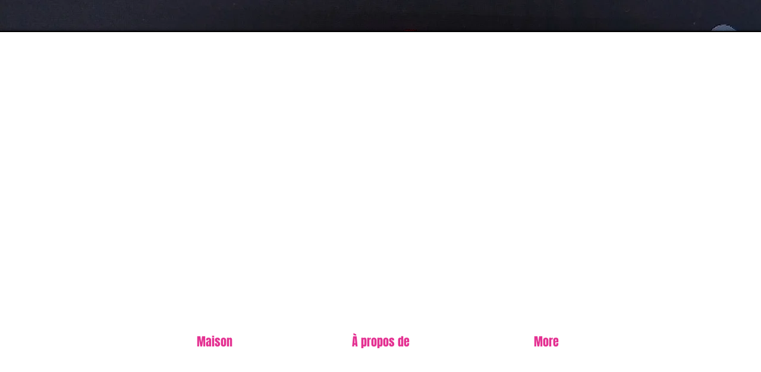

--- FILE ---
content_type: text/html; charset=UTF-8
request_url: https://myradiostream.com/embed/basic.php?s=KTNG860AM&btnstyle=default
body_size: 1703
content:
<!doctype html>
<html lang="en">
<head>
<meta charset="utf-8">
<meta name="viewport" content="user-scalable=no">
<link rel="stylesheet" href="./assets/css/style.css">
<style style="text/css">
#control { cursor:pointer; height: 50px; width: 50px; font-size: 49px; line-height: 49px; text-align: center; position: absolute; top: 0; left:0;}
#info { height: 50px; position: absolute; top: 0; left:60px; right: 0px;}
#stationname { background-size: contain; background-position: left center; background-repeat: no-repeat; height: 50px; white-space:nowrap; position: absolute; top: 0; left:50px; right: 3px; font-size: 18px; line-height: 50px; text-align: left;}
#titlecontainer {height: 50px; font-size: 16px; white-space:nowrap; position: absolute; top: 0; left:60px; right: 0px;}
#title {display: inline-block;}
#loading {font-size: 18px; position: absolute; top: 0; left: 20px;}
.hidden { display: none; }
.marquee {
	height: 50px;
	overflow: hidden;
	position: relative;
}
.marquee p {
	margin: 0;
	line-height: 50px;
	-moz-animation: scroll-left 300s linear infinite;
	-webkit-animation: scroll-left 300s linear infinite;
	animation: scroll-left 300s linear infinite;
}
#streaming1 {
	position: fixed;
	top: 0;
	left: 0;
	right: 0;
	background-size: 20px 20px;
	height: 3px;
}
#streaming2 {
	position: fixed;
	bottom: 0;
	left: 0;
	right: 0;
	background-size: 20px 20px;
	height: 3px;
}
.streaming {
	background-image: 
		-webkit-linear-gradient(
		135deg,
		rgba(255,255,255,.15) 25%,
		transparent 25%,
		transparent 50%,
		rgba(255,255,255,.15) 50%,
		rgba(255,255,255,.15) 75%,
		transparent 75%, 
		transparent
	);
	background-image: 
		linear-gradient(
		135deg,
		rgba(255,255,255,.15) 25%,
		transparent 25%,
		transparent 50%,
		rgba(255,255,255,.15) 50%,
		rgba(255,255,255,.15) 75%,
		transparent 75%, 
		transparent
	);
}


.animate {
	-webkit-animation: move 1s linear infinite;
	        animation: move 1s linear infinite;
}


@-webkit-keyframes move{
	from{background-position:0 0}to{background-position:40px 0}
}
@keyframes move{
	from{background-position:0 0}to{background-position:40px 0}
}



@-moz-keyframes scroll-left {
	0%   { -moz-transform: translateX(0px); }
	1%   { -moz-transform: translateX(0px); }
	100% { -moz-transform: translateX(-100%); }
}
@-webkit-keyframes scroll-left {
	0%   { -webkit-transform: translateX(0px); }
	1%   { -webkit-transform: translateX(0px); }
	100% { -webkit-transform: translateX(-100%); }
}
@keyframes scroll-left {
	0%   { 
		-moz-transform: translateX(0px); /* Browser bug fix */
		-webkit-transform: translateX(0px); /* Browser bug fix */
		transform: translateX(0px); 		
	}
	1%   { 
		-moz-transform: translateX(0px); /* Browser bug fix */
		-webkit-transform: translateX(0px); /* Browser bug fix */
		transform: translateX(0px); 		
	}
	100% { 
		-moz-transform: translateX(-100%); /* Browser bug fix */
		-webkit-transform: translateX(-100%); /* Browser bug fix */
		transform: translateX(-100%); 
	}
}
</style>
<script src="./assets/js/jquery.min.js"></script>
<script src="./assets/js/buzz.min.js"></script>
</head>
<body>

<div id="stationname"></div>
<div id="titlecontainer"><p id="title"></p></div>
<div id="streaming1" class="streaming"></div>
<div id="streaming2" class="streaming"></div>
<div id="control">
  <div id="loading">
    <i class="fa fa-circle-o-notch fa-spin"></i>
  </div>
</div>
<script>
$(document).ready(function() {
	$.ajax({
		url: "./json.php?s=KTNG860AM&nocache=228132729",
		dataType: 'json',
		success: function(data) {
			$('body').css("background-color","#"+data.bgcol);
			$('body').css("background-image","url(\"/station/uploads/background/"+ data.bgimg +"\")");
			if (data.bgrepeat == "cover") {
				$('body').css("background-size",data.bgrepeat);
			} else {
				$('body').css("background-repeat",data.bgrepeat);
			}
			$('body').css("color","#"+data.textcol);
			$('#control').css("color","#"+data.playercol);
			if (data.logo) {
				$('#stationname').css("background-image","url(\"/station/uploads/logo/"+ data.logo +"\")");
			} else {
				$('#stationname').html(data.name);
			}
			if (data.error) {
				$('body').html("<i class=\"fa fa-exclamation-triangle\" style=\"color: #ff0000;\"></i> ERROR " + data.error);
				if (data.error == "suspend") {
					$('body').html("<i class=\"fa fa-exclamation-triangle\" style=\"color: #ff0000;\"></i> SUSPENDED " + data.reason);
				}
			} else {
				$('#control').html("<i class=\"fa fa-play\" aria-hidden=\"true\" id=\"play\"></i>");
				var sound;
				$("#control").click(function() {
					if ($('#play').is(":visible")) {
						sound = new buzz.sound("./assets/mp3/test.mp3");
						sound.play();						
						sound = new buzz.sound(data.url + "?" + Math.random());
						sound.play();
						$('#control').html("<i class=\"fa fa-stop\" aria-hidden=\"true\" id=\"stop\"></i>");
						$('.streaming').addClass("animate");
						var lasttitle;
						var currenttitle;
						updatetitle = setInterval(function() {
							$.ajax({
								url: data.stats,
								dataType: 'jsonp',
								success: function(song) {	
									$("#stationname").fadeOut("fast");
									songtitle = song.streams[0].songtitle;
									if (lasttitle == null) { 
										lasttitle = song.streams[0].songtitle;
									}
									if (lasttitle == song.streams[0].songtitle) {
										$("#title").fadeIn("fast");
										$("#stationname").fadeOut("fast");
										$('#title').html("<span id=\"songtext\">"+songtitle+"</span>");
									} else {		
										$("#title").fadeOut("fast");
										$('#stationname').fadeIn("fast");
									}
									lasttitle = song.streams[0].songtitle;
									if ($('#songtext').width() < ($(window).width() - 60)) {
										$('#titlecontainer').removeClass("marquee");
									} else {
										var longtitle = null;

										for (i = 0; i < 30; i++) {
											if (longtitle == null) {
												longtitle = songtitle+" &nbsp; &nbsp; &nbsp; &nbsp; &nbsp; &nbsp; ";
											} else {
												longtitle += songtitle+" &nbsp; &nbsp; &nbsp; &nbsp; &nbsp; &nbsp;  ";
											}
										}


										$('#title').html("<span id=\"songtext\">"+longtitle+"</span>");
										$('#titlecontainer').addClass("marquee");
										
									}	
																	
								}
							});
						}, 15000);
						sound.bind("error", function () {
							clearInterval(updatetitle);
							$('#control').html("<i class=\"fa fa-play\" aria-hidden=\"true\" id=\"play\"></i>");
							$('.streaming').removeClass("animate");
							$('#stationname').html("<div style=\"background-color: #eee; color:#000; text-align:center;border: 1px solid #000; border-radius: 2px; font-size: 11px; line-height:11px; padding: 3px; width:110px;height:11px;position:absolute;top:2px;right:2px;\"><i class=\"fa fa-times-circle\" style=\"color: #ff0000;\"></i> STREAM IS OFF AIR</div>");
						});						
					} else {
						if (sound) { 
							sound.stop(); 
							sound = new buzz.sound("./assets/mp3/test.mp3");
							sound.play();
						}
						clearInterval(updatetitle); 
						$('#control').html("<i class=\"fa fa-play\" aria-hidden=\"true\" id=\"play\"></i>");
						$('.streaming').removeClass("animate");
						$('#title').html(" ");
						$('#stationname').fadeIn("fast");
					}
				});
				if ((!sound) && (data.autostart == 1)) {
					test = new buzz.sound("./assets/mp3/test.mp3");
					test.play();
					test.bind("playing", function() {
						$("#control").trigger("click");
					});
				}
			}
		}
	}); 
});
</script>
</body>
</html>


--- FILE ---
content_type: application/javascript
request_url: https://myradiostream.com/embed/KTNG860AM
body_size: 42
content:
document.write('<iframe src="//myradiostream.com/embed/basic.php?s=KTNG860AM&btnstyle=default" name="bCRtNc32Y6B6" frameborder="0" scrolling="no" style="width:290px;height:50px;border:0;margin:0;overflow:hidden;border-radius:2px;"></iframe>');
